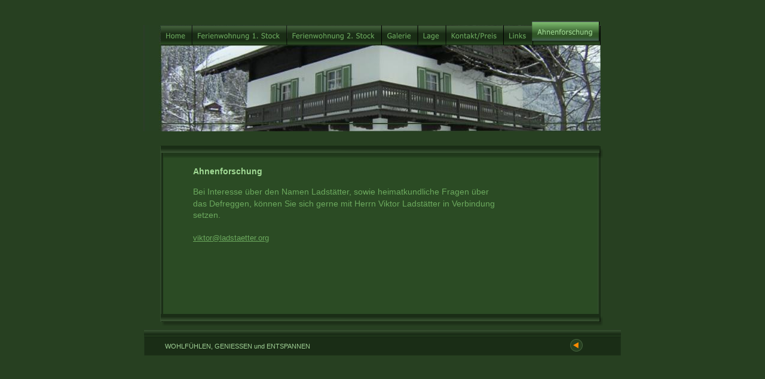

--- FILE ---
content_type: text/html
request_url: https://ladstaetter.org/Ahnenforschnung.htm
body_size: 1693
content:
<!DOCTYPE html PUBLIC "-//W3C//DTD XHTML 1.0 Transitional//EN" "http://www.w3.org/TR/xhtml1/DTD/xhtml1-transitional.dtd">
<html xmlns="http://www.w3.org/1999/xhtml">
<head>
 <meta name="XAR Files" content="index_htm_files/xr_files.txt"/>
 <title>Ferienhaus Viktor Ladstätter Page 8.</title>
 <meta http-equiv="Content-Type" content="text/html; charset=Windows-1252"/>
 <meta name="Generator" content="Xara HTML filter v.3.1.0.329"/>
 <meta name="keywords" content="Schifahren, Urlaub, Wandern, Erholung, Winterurlaub, Sommerurlaub, Osttirol, Defreggental, St. Jakob, Ferienwohnung, Ferienhaus"/>
 <meta name="description" content="Ferienhaus St. Jakob Defreggen"/>
 <link rel="stylesheet" type="text/css" href="index_htm_files/xr_main.css"/>
 <link rel="stylesheet" type="text/css" href="index_htm_files/xr_text.css"/>
 <script type="text/javascript" src="index_htm_files/roe.js"></script>
</head>
<body style="background-color: #274021">
<div class="xr_ap" id="xr_xr" style="width: 800px; height: 600px; top:0px; left:50%; margin-left: -400px;">
 <script type="text/javascript">var xr_xr=document.getElementById("xr_xr")</script>
<!--[if IE]><div class="xr_ap" id="xr_xri" style="width: 800px; height: 600px; clip: rect(0px 800px 600px 0px);"><![endif]-->
<!--[if !IE]>--><div class="xr_ap" id="xr_xri" style="width: 800px; height: 600px; clip: rect(0px, 800px, 600px, 0px);"><!--<![endif]-->
 <img class="xr_ap" src="index_htm_files/221.jpg" alt="" id="photoreplaced" title="" style="left: -6px; top: 42px; width: 771px; height: 178px;"/>
 <a href="index.htm" target="_self" onclick="return(xr_nn());">
  <img class="xr_ap" src="index_htm_files/238.png" alt="" title="" onmousemove="xr_mo(this,0,event)" style="left: 29px; top: 42px; width: 53px; height: 34px;"/>
 </a>
 <a href="Ferienwohnung_1_Stock.htm" target="_self" onclick="return(xr_nn());">
  <img class="xr_ap" src="index_htm_files/239.png" alt="" title="" onmousemove="xr_mo(this,0,event)" style="left: 81px; top: 42px; width: 160px; height: 34px;"/>
 </a>
 <a href="Ferienwohnung_2_Stock.htm" target="_self" onclick="return(xr_nn());">
  <img class="xr_ap" src="index_htm_files/240.png" alt="" title="" onmousemove="xr_mo(this,0,event)" style="left: 240px; top: 42px; width: 159px; height: 34px;"/>
 </a>
 <a href="Galerie.htm" target="_self" onclick="return(xr_nn());">
  <img class="xr_ap" src="index_htm_files/241.png" alt="" title="" onmousemove="xr_mo(this,0,event)" style="left: 399px; top: 42px; width: 61px; height: 34px;"/>
 </a>
 <a href="Lage.htm" target="_self" onclick="return(xr_nn());">
  <img class="xr_ap" src="index_htm_files/242.png" alt="" title="" onmousemove="xr_mo(this,0,event)" style="left: 459px; top: 42px; width: 48px; height: 34px;"/>
 </a>
 <a href="Kontakt.htm" target="_self" onclick="return(xr_nn());">
  <img class="xr_ap" src="index_htm_files/243.png" alt="" title="" onmousemove="xr_mo(this,0,event)" style="left: 506px; top: 42px; width: 97px; height: 34px;"/>
 </a>
 <a href="Links.htm" target="_self" onclick="return(xr_nn());">
  <img class="xr_ap" src="index_htm_files/244.png" alt="" title="" onmousemove="xr_mo(this,0,event)" style="left: 603px; top: 42px; width: 50px; height: 34px;"/>
 </a>
 <img class="xr_ap" src="index_htm_files/245.png" alt="" title="" style="left: 652px; top: 42px; width: 113px; height: 34px;"/>
 <img class="xr_ap" src="index_htm_files/98.png" alt="" title="" style="left: 29px; top: 246px; width: 735px; height: 285px;"/>
 <img class="xr_ap" src="index_htm_files/96.png" alt="" title="" style="left: 760px; top: 245px; width: 5px; height: 294px;"/>
 <img class="xr_ap" src="index_htm_files/97.png" alt="" title="" style="left: 28px; top: 245px; width: 5px; height: 294px;"/>
 <img class="xr_ap" src="index_htm_files/180.png" alt="" title="" style="left: 26px; top: 525px; width: 748px; height: 26px;"/>
 <img class="xr_ap" src="index_htm_files/181.png" alt="" title="" style="left: 26px; top: 244px; width: 748px; height: 26px;"/>
 <span class="xr_s17" style="position: absolute; left:83px; top:275px;">
  <span class="xr_tl xr_s12" style="top: 4px;">Ahnenforschung</span>
  <span class="xr_tl xr_s6" style="top: 38px;">Bei Interesse &#252;ber den Namen Ladst&#228;tter, sowie heimatkundliche Fragen &#252;ber </span>
  <span class="xr_tl xr_s6" style="top: 58px;">das Defreggen, k&#246;nnen Sie sich gerne mit Herrn Viktor Ladst&#228;tter in Verbindung </span>
  <span class="xr_tl xr_s6" style="top: 77px;">setzen.</span>
  <span class="xr_tl xr_s19" style="top: 116px;"><span title="e-mail"><a href="&#109;&#97;&#105;&#108;&#116;&#111;&#58;&#118;&#105;&#107;&#116;&#111;&#114;&#64;&#108;&#97;&#100;&#115;&#116;&#97;&#101;&#116;&#116;&#101;&#114;&#46;&#111;&#114;&#103;" onclick="return(xr_nn());" onmousemove="xr_mo(this,0)" >viktor&#64;ladstaetter.org</a></span></span>
 </span>
 <img class="xr_ap" src="index_htm_files/102.png" alt="" id="Repeating:58MonotoneFooter" title="" style="left: 1px; top: 552px; width: 798px; height: 44px;"/>
 <span class="xr_s8" style="position: absolute; left:36px; top:585px;">
  <span class="xr_tl" style="top: -11px;">WOHLF&#220;HLEN, GENIESSEN und ENTSPANNEN</span>
 </span>
 <a href="Links.htm" onclick="return(xr_nn());">
  <img class="xr_ap" src="index_htm_files/170.png" alt="" title="" onmousemove="xr_mo(this,0,event)" style="left: 714px; top: 568px; width: 21px; height: 21px;"/>
 </a>
 <img class="xr_ap" src="index_htm_files/253.png" alt="" title="" style="left: 650px; top: 36px; width: 113px; height: 34px;"/>
 <div id="xr_xo0" class="xr_ap" style="left:0; top:0; width:800px; height:100px; visibility:hidden;">
 <a href="" onclick="return(false);">
 <img class="xr_ap" src="index_htm_files/246.png" alt="" title="" style="left: 27px; top: 36px; width: 53px; height: 34px;"/>
 <img class="xr_ap" src="index_htm_files/247.png" alt="" title="" style="left: 79px; top: 36px; width: 160px; height: 34px;"/>
 <img class="xr_ap" src="index_htm_files/248.png" alt="" title="" style="left: 238px; top: 36px; width: 159px; height: 34px;"/>
 <img class="xr_ap" src="index_htm_files/249.png" alt="" title="" style="left: 397px; top: 36px; width: 61px; height: 34px;"/>
 <img class="xr_ap" src="index_htm_files/250.png" alt="" title="" style="left: 457px; top: 36px; width: 48px; height: 34px;"/>
 <img class="xr_ap" src="index_htm_files/251.png" alt="" title="" style="left: 504px; top: 36px; width: 97px; height: 34px;"/>
 <img class="xr_ap" src="index_htm_files/252.png" alt="" title="" style="left: 601px; top: 36px; width: 50px; height: 34px;"/>
 <img class="xr_ap" src="index_htm_files/253.png" alt="" title="" style="left: 650px; top: 36px; width: 113px; height: 34px;"/>
 <img class="xr_ap" src="index_htm_files/172.png" alt="" title="" style="left: 714px; top: 568px; width: 21px; height: 21px;"/>
 </a>
 </div>
 <div id="xr_xd0"></div>
</div>
</div>
<!--[if lt IE 7]><script type="text/javascript" src="index_htm_files/png.js"></script><![endif]-->
<script type="text/javascript">xr_aeh()</script>
</body>
</html>

--- FILE ---
content_type: text/css
request_url: https://ladstaetter.org/index_htm_files/xr_text.css
body_size: 421
content:
/* Text styles */
.xr_s0 {font-family:Tahoma, sans-serif;font-size:11px;font-weight:normal;font-style:normal;text-decoration:none;color:#6CA95E;letter-spacing:0.0em;}
.xr_s1 {font-family:Tahoma, sans-serif;font-size:11px;font-weight:bold;font-style:normal;text-decoration:none;color:#6CA95E;letter-spacing:0.0em;}
.xr_s2 {font-family:Tahoma, sans-serif;font-size:10px;font-weight:bold;font-style:normal;text-decoration:none;color:#9FD095;letter-spacing:0.0em;}
.xr_s3 {font-family:Tahoma, sans-serif;font-size:14px;font-weight:bold;font-style:normal;text-decoration:none;color:#6CA95E;letter-spacing:0.0em;}
.xr_s4 {font-size:16px;font-weight:bold;font-style:normal;text-decoration:none;color:#6CA95E;letter-spacing:0.0em;}
.xr_s5 {font-family:Tahoma, sans-serif;font-size:16px;font-weight:bold;font-style:normal;text-decoration:none;color:#6CA95E;letter-spacing:0.0em;}
.xr_s6 {font-family:Tahoma, sans-serif;font-size:14px;font-weight:normal;font-style:normal;text-decoration:none;color:#6CA95E;letter-spacing:0.0em;}
.xr_s7 {font-family:Tahoma, sans-serif;font-size:17px;font-weight:bold;font-style:normal;text-decoration:none;color:#A1DA95;letter-spacing:0.0em;}
.xr_s8 {font-family:Tahoma, sans-serif;font-size:11px;font-weight:normal;font-style:normal;text-decoration:none;color:#9FD095;letter-spacing:0.0em;}
.xr_s9 {font-family:Tahoma, sans-serif;font-size:14px;font-weight:bold;font-style:normal;text-decoration:none;color:#9FD095;letter-spacing:0.0em;}
.xr_s10 {font-family:Tahoma, sans-serif;font-size:16px;font-weight:normal;font-style:normal;text-decoration:none;color:#6CA95E;letter-spacing:0.0em;}
.xr_s11 {font-family:Tahoma, sans-serif;font-size:21px;font-weight:normal;font-style:normal;text-decoration:none;color:#6CA95E;letter-spacing:0.0em;}
.xr_s12 {font-family:Tahoma, sans-serif;font-size:14px;font-weight:bold;font-style:normal;text-decoration:none;color:#A1DA95;letter-spacing:0.0em;}
.xr_s13 {font-family:Arial;font-size:12px;font-weight:bold;font-style:normal;text-decoration:none;color:#6C9E60;letter-spacing:0.0em;}
.xr_s14 {font-family:Arial;font-size:12px;font-weight:bold;font-style:normal;text-decoration:none;color:#6CA95E;letter-spacing:0.0em;}
.xr_s15 {font-family:Tahoma, sans-serif;font-size:10px;font-weight:normal;font-style:normal;text-decoration:none;color:#6CA95E;letter-spacing:0.0em;}
.xr_s16 {font-family:Tahoma, sans-serif;font-size:9px;font-weight:normal;font-style:normal;text-decoration:none;color:#6CA95E;letter-spacing:0.0em;}
.xr_s17 {font-family:Tahoma, sans-serif;font-size:10px;font-weight:bold;font-style:normal;text-decoration:none;color:#A1DA95;letter-spacing:0.0em;}
.xr_s18 {font-family:Tahoma, sans-serif;font-size:13px;font-weight:bold;font-style:normal;text-decoration:none;color:#A1DA95;letter-spacing:0.0em;}
.xr_s19 {font-family:Tahoma, sans-serif;font-size:13px;font-weight:normal;font-style:normal;text-decoration:none;color:#6CA95E;letter-spacing:0.0em;}
.xr_s20 {font-family:Tahoma, sans-serif;font-size:12px;font-weight:bold;font-style:normal;text-decoration:none;color:#A1DA95;letter-spacing:0.0em;}
.xr_s21 {font-family:Tahoma, sans-serif;font-size:12px;font-weight:normal;font-style:normal;text-decoration:none;color:#6CA95E;letter-spacing:0.0em;}
.xr_s22 {font-family:Tahoma, sans-serif;font-size:12px;font-weight:normal;font-style:normal;text-decoration:none;letter-spacing:0.0em;}
.xr_s23 {font-family:Tahoma, sans-serif;font-size:12px;font-weight:normal;font-style:normal;text-decoration:none;color:#000000;letter-spacing:0.0em;}
.xr_s24 {font-family:Tahoma, sans-serif;font-size:14px;font-weight:normal;font-style:normal;text-decoration:none;color:#A1DA95;letter-spacing:0.0em;}
.xr_s25 {font-size:19px;font-weight:normal;font-style:normal;text-decoration:none;letter-spacing:0.0em;}
.xr_s26 {font-family:Arial;font-size:19px;font-weight:normal;font-style:normal;text-decoration:none;color:#000000;letter-spacing:0.0em;}
.xr_s27 {font-family:Tahoma, sans-serif;font-size:19px;font-weight:normal;font-style:normal;text-decoration:none;color:#89A961;letter-spacing:0.0em;}
.xr_s28 {font-family:Tahoma, sans-serif;font-size:18px;font-weight:normal;font-style:normal;text-decoration:none;color:#89A961;letter-spacing:0.0em;}
.xr_s29 {font-size:17px;font-weight:normal;font-style:normal;text-decoration:none;letter-spacing:0.0em;}
.xr_s30 {font-family:Tahoma, sans-serif;font-size:17px;font-weight:normal;font-style:normal;text-decoration:none;color:#89A961;letter-spacing:0.0em;}
.xr_s31 {font-family:Arial;font-size:17px;font-weight:normal;font-style:normal;text-decoration:none;color:#000000;letter-spacing:0.0em;}
